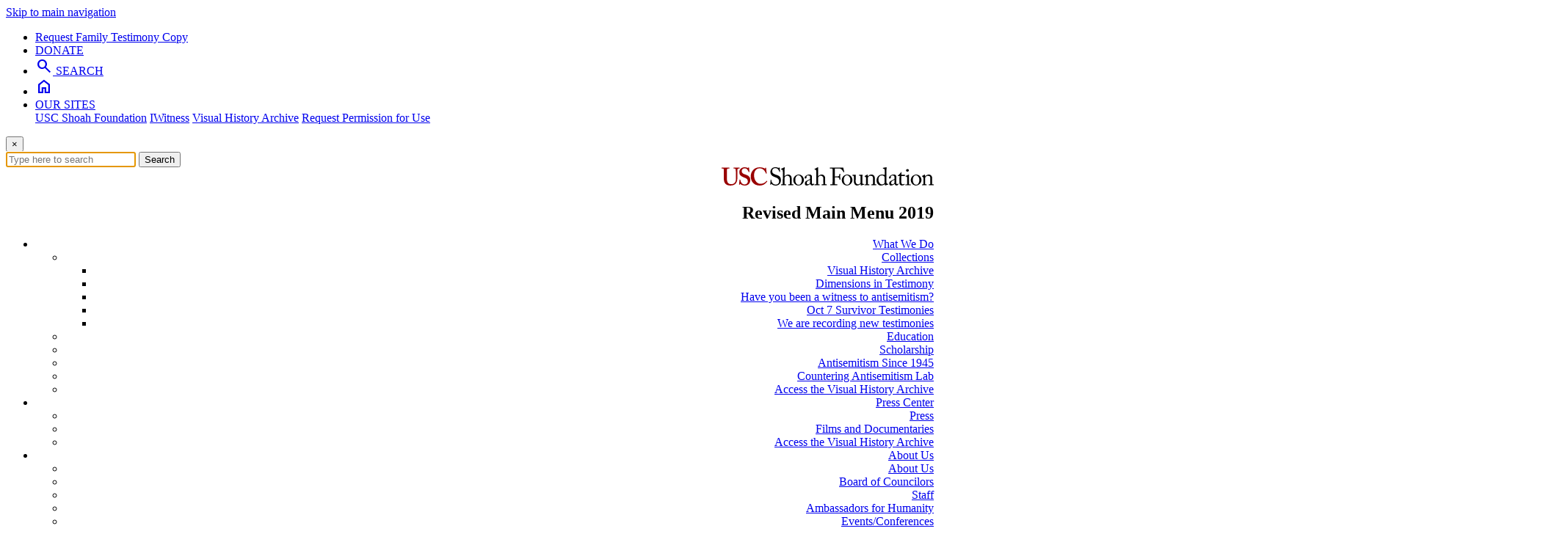

--- FILE ---
content_type: text/html; charset=UTF-8
request_url: https://sfi.usc.edu/news/2022/11
body_size: 7873
content:
<!DOCTYPE html>
  <html lang="en" dir="ltr" prefix="content: http://purl.org/rss/1.0/modules/content/  dc: http://purl.org/dc/terms/  foaf: http://xmlns.com/foaf/0.1/  og: http://ogp.me/ns#  rdfs: http://www.w3.org/2000/01/rdf-schema#  schema: http://schema.org/  sioc: http://rdfs.org/sioc/ns#  sioct: http://rdfs.org/sioc/types#  skos: http://www.w3.org/2004/02/skos/core#  xsd: http://www.w3.org/2001/XMLSchema# ">
  <head>
    <!-- Google Tag Manager -->
    <script>
      (function (w, d, s, l, i) {
    w[l] = w[l] || [];
    w[l].push({'gtm.start': new Date().getTime(), event: 'gtm.js'});
    var f = d.getElementsByTagName(s)[0],
    j = d.createElement(s),
    dl = l != 'dataLayer' ? '&l=' + l : '';
    j.async = true;
    j.src = 'https://www.googletagmanager.com/gtm.js?id=' + i + dl;
    f.parentNode.insertBefore(j, f);
    })(window, document, 'script', 'dataLayer', 'GTM-5VCHHRP');
    </script>
    <!-- End Google Tag Manager -->
    <meta charset="utf-8" />
<noscript><style>form.antibot * :not(.antibot-message) { display: none !important; }</style>
</noscript><script async src="/sites/default/files/google_analytics/gtag.js?t6lz29"></script>
<script>window.dataLayer = window.dataLayer || [];function gtag(){dataLayer.push(arguments)};gtag("js", new Date());gtag("set", "developer_id.dMDhkMT", true);gtag("config", "G-FV4EV55X73", {"groups":"default","link_attribution":true,"allow_ad_personalization_signals":false,"page_location":location.pathname + location.search + location.hash});</script>
<link rel="canonical" href="https://sfi.usc.edu/news/2022/11" />
<meta name="Generator" content="Drupal 10 (https://www.drupal.org)" />
<meta name="MobileOptimized" content="width" />
<meta name="HandheldFriendly" content="true" />
<meta name="viewport" content="width=device-width, initial-scale=1.0" />
<link rel="icon" href="/sites/default/files/favicon_0.ico" type="image/vnd.microsoft.icon" />

    <title>News By Year and Month | USC Shoah Foundation</title>
    <!-- loads the entire Google Material Symbols Font -->
    <link href="https://fonts.googleapis.com/css2?family=Material+Symbols+Outlined:opsz,wght,FILL,GRAD@20..48,100..700,0..1,-50..200" rel="stylesheet"/>
    <link rel="stylesheet" media="all" href="/sites/default/files/css/css_wwhzkfBciwXj3XmNXxmEBAIoyTO3I-yUDx4Ma4jPMsQ.css?delta=0&amp;language=en&amp;theme=sfi&amp;include=[base64]" />
<link rel="stylesheet" media="all" href="/sites/default/files/css/css_YnAoyXUi1U35omtINfsUVboyV0SHmxUuASNSKMVot1k.css?delta=1&amp;language=en&amp;theme=sfi&amp;include=[base64]" />
<link rel="stylesheet" media="print" href="/sites/default/files/css/css_ik8KhUaYdl_SsG_ReEmVs1Q6DaS-Z-q67U7XMHmnlXA.css?delta=2&amp;language=en&amp;theme=sfi&amp;include=[base64]" />
<link rel="stylesheet" media="all" href="/sites/default/files/css/css_HB3hOjD3a143NOfYD0ADiBa6fPouwZ3qH_fbDe02GYs.css?delta=3&amp;language=en&amp;theme=sfi&amp;include=[base64]" />

    
  </head>
          
      <body class="page-news-2022-11 section-news role--anonymous with-subnav no-sidebar">
  <!-- Google Tag Manager (noscript) -->
<noscript><iframe src="https://www.googletagmanager.com/ns.html?id=GTM-5VCHHRP"
height="0" width="0" style="display:none;visibility:hidden"></iframe></noscript>
<!-- End Google Tag Manager (noscript) -->
    <div id="skip">
      <a href="#main-menu" class="visually-hidden focusable skip-link">
        Skip to main navigation
      </a>
    </div>
    
      <div class="dialog-off-canvas-main-canvas" data-off-canvas-main-canvas>
    <div class="layout-container with-navigation">

  <!-- ______________________ HEADER _______________________ -->

      <header id="header">
      <div class="container">
        <div id="header-region">
            <div class="region region-header">
    <div data-drupal-messages-fallback class="hidden"></div>

  </div>

        </div>
      </div>
    </header><!-- /#header -->
  
      <nav id="navigation" class="menu with-primary">
      <div class="container">
        
<div class="region region-primary-menu">
<section class="eyebrow">
	<div class="container blackbar">

		<ul class="nav justify-content-end">
			<li class="">
				<a class="text-link" href="https://sfiaccess.usc.edu/ObtainCopies/" target="_blank" tabindex="">
        Request Family Testimony Copy
				</a>
			</li>
			<li class="">
				<a class="donation-header-bnt" href="/donatenow" target="_blank" tabindex="">DONATE</a>
			</li>
			<li class="">
				<a class="search-header-bnt" href="#search">
					<span class="material-symbols-outlined search-icon">search</span>
					<span class="search-text">SEARCH</span>
				</a>
			</li>
			<li class="home-header-bar">
				<a class="home-header-bnt" href="/">
					<span class="material-symbols-outlined">home</span>
				</a>
			</li>
			<li
				class="our-site-link">
				<!-- <a href="#">OUR SITES</a> -->
				<div class="dropdown show">
					<a class="dropdown-toggle our-sites" href="#" role="button" id="dropdownMenuLink" data-toggle="dropdown" aria-haspopup="true" aria-expanded="false">
						OUR SITES
					</a>
					<div class="dropdown-menu" aria-labelledby="dropdownMenuLink">
						<a class="dropdown-item" href="/" tabindex="">USC Shoah Foundation</a>
						<a class="dropdown-item" href="https://iwitness.usc.edu" target="_blank" tabindex="">IWitness</a>
						<a class="dropdown-item" href="https://vha.usc.edu" target="_blank" tabindex="">Visual History Archive</a>
						<a class="dropdown-item" href="https://sfiaccess.usc.edu" target="_blank" tabindex="">Request Permission for Use</a>
					</div>
				</div>
			</li>
		</ul>
		<div id="search">
			<button type="button" class="close">×</button>
			<form method="get" action="/search-page" id="global-search-form">
				<input type="search" name="search" value="" placeholder="Type here to search" autofocus />
				<button type="submit" class="btn btn-primary search-btn" tabindex="">Search</button>
			</form>
		</div>
	</div>
</section>
<main class="shadow" style="z-index: 20;">
	<section class="container">
		<header>
			<section class="nav-main">
				<nav class="navbar navbar-expand-lg" style="text-align:right;">
					<a class="navbar-brand" href="/">
					<img src="/themes/sfi/images/1-Line_Informal_ShoahFoundation_CardOnTrans_RGB.svg" alt="USC Shoah Foundation" class="img-fluid sfi-logo" style="width: auto; height: 25px;">
					</a>
					<div class="menu-wrapper">
          <nav role="navigation" aria-labelledby="block-sfi-revisedmainmenu2019-menu" id="block-sfi-revisedmainmenu2019" class="block block-menu navigation menu--menu-revised-main-menu-2019">
            
  <h2 class="visually-hidden" id="block-sfi-revisedmainmenu2019-menu">Revised Main Menu 2019</h2>
  

        

              <ul class="menu">
                    <li class="menu-item menu-item--expanded">
        <a href="/what-we-do" title="" data-drupal-link-system-path="node/26326">What We Do</a>
                                <ul class="menu">
                    <li class="menu-item menu-item--expanded">
        <a href="/what-we-do/collections" title="" data-drupal-link-system-path="node/24581">Collections</a>
                                <ul class="menu">
                    <li class="menu-item">
        <a href="/what-we-do/collections" title="" data-drupal-link-system-path="node/24581">Visual History Archive</a>
              </li>
                <li class="menu-item">
        <a href="/dit" title="" data-drupal-link-system-path="node/26911">Dimensions in Testimony</a>
              </li>
                <li class="menu-item">
        <a href="/witness-to-antisemitism" data-drupal-link-system-path="node/37436">Have you been a witness to antisemitism?</a>
              </li>
                <li class="menu-item">
        <a href="/october7testimonies" title="" data-drupal-link-system-path="node/35761">Oct 7 Survivor Testimonies</a>
              </li>
                <li class="menu-item">
        <a href="/new-survivor-testimonies" title="" data-drupal-link-system-path="node/32666">We are recording new testimonies</a>
              </li>
        </ul>
  
              </li>
                <li class="menu-item">
        <a href="/what-we-do/education" title="" data-drupal-link-system-path="node/24771">Education</a>
              </li>
                <li class="menu-item">
        <a href="/scholarship" title="" data-drupal-link-system-path="node/33526">Scholarship</a>
              </li>
                <li class="menu-item">
        <a href="/antisemitism-since-1945" data-drupal-link-system-path="node/24736">Antisemitism Since 1945</a>
              </li>
                <li class="menu-item">
        <a href="/countering-antisemitism-lab" data-drupal-link-system-path="node/37411">Countering Antisemitism Lab</a>
              </li>
                <li class="menu-item">
        <a href="/vha/access" title="" data-drupal-link-system-path="node/27696">Access the Visual History Archive</a>
              </li>
        </ul>
  
              </li>
                <li class="menu-item menu-item--expanded">
        <a href="/press" title="" data-drupal-link-system-path="node/25601">Press Center</a>
                                <ul class="menu">
                    <li class="menu-item">
        <a href="/press" title="" data-drupal-link-system-path="node/25601">Press</a>
              </li>
                <li class="menu-item">
        <a href="/films" title="" data-drupal-link-system-path="node/30531">Films and Documentaries</a>
              </li>
                <li class="menu-item">
        <a href="/vha/access" title="" data-drupal-link-system-path="node/27696">Access the Visual History Archive</a>
              </li>
        </ul>
  
              </li>
                <li class="menu-item menu-item--expanded">
        <a href="/about" data-drupal-link-system-path="node/36066">About Us</a>
                                <ul class="menu">
                    <li class="menu-item">
        <a href="/about" data-drupal-link-system-path="node/36066">About Us</a>
              </li>
                <li class="menu-item">
        <a href="/boc" title="" data-drupal-link-system-path="node/26641">Board of Councilors</a>
              </li>
                <li class="menu-item">
        <a href="/about/staff" title="" data-drupal-link-system-path="node/24731">Staff</a>
              </li>
                <li class="menu-item">
        <a href="/ambassadors" title="" data-drupal-link-system-path="node/24991">Ambassadors for Humanity</a>
              </li>
                <li class="menu-item">
        <a href="/events" title="" data-drupal-link-system-path="node/25026">Events/Conferences</a>
              </li>
                <li class="menu-item">
        <a href="/contact_us" title="" data-drupal-link-system-path="node/25036">Contact Us</a>
              </li>
                <li class="menu-item">
        <a href="/about/careers" title="" data-drupal-link-system-path="node/31921">Career Opportunities</a>
              </li>
        </ul>
  
              </li>
                <li class="menu-item menu-item--expanded">
        <a href="/get-involved" title="" data-drupal-link-system-path="node/25041">Get Involved</a>
                                <ul class="menu">
                    <li class="menu-item">
        <a href="/donate" title="" data-drupal-link-system-path="node/25236">Ways to Give</a>
              </li>
                <li class="menu-item">
        <a href="/events" title="" data-drupal-link-system-path="node/25026">Events/Conferences</a>
              </li>
                <li class="menu-item">
        <a href="/get-involved/funding-opportunities" title="" data-drupal-link-system-path="node/25241">Funding Opportunities</a>
              </li>
                <li class="menu-item">
        <a href="/get-involved/impact-giving" title="" data-drupal-link-system-path="node/25591">Impact of Giving</a>
              </li>
                <li class="menu-item">
        <a href="/get-involved/annual-fund" title="" data-drupal-link-system-path="node/25596">Annual Fund</a>
              </li>
                <li class="menu-item">
        <a href="/get-involved/donor-spotlights" data-drupal-link-system-path="node/28471">Donor Spotlights</a>
              </li>
                <li class="menu-item">
        <a href="/get-involved/our-supporters" title="" data-drupal-link-system-path="node/25586">Our Supporters</a>
              </li>
        </ul>
  
              </li>
        </ul>
  


  </nav>

					</div>
          <div class="usc-logo">
            <a class="navbar-brand" href="//usc.edu" target="_blank">
              <img src="/themes/sfi/images/PrimShield-logo.png" alt="University of Southern California" class="img-fluid" style="width: 200px;"/>
            </a>
          </div>
				</nav>
			</section>
		</header>
	</section>
</main>
</div>

        
      </div>
    </nav><!-- /#navigation -->
  
  <!-- ______________________ MAIN _______________________ -->

  <div id="main">
    <div class="container">
      <div id="content-wrapper">
        <section id="content">

          <div id="content-header">

            

            
            

            
            
            

            
            
          </div><!-- /#content-header -->

          <div id="content-area">
              <div class="region region-content">
    <div id="block-sfi-system-main" class="block-system block-sfi-system-main">
  
    
      <div class="views-element-container"><div class="view view-news-by-year view-id-news_by_year view-display-id-page_2 js-view-dom-id-0c03c95f5a9d94dba8660ad372e8b838dc5c7a3388934513537092f69200bf0e">
  
    
      <div class="view-header">
      <h3>News By Year and Month</h3>
    </div>
      
      <div class="view-content">
      <div class="row new-overview-grid justify-content-md-center">
	<div class="col-10">
		<div class="container">
        																							<div class="row news-search-results-list-wrapper">
				<div class="col-md-4">
					<div class="embed-responsive embed-responsive-4by3">
						<img class="card-img-top embed-responsive-item" src="/sites/default/files/field/image/2022/11/TestimonyUSCSF.jpg">
					</div>
				</div>
				<div class="col-md-8">
				<h3><a href="/news/2022/11/34311-center-announces-calls-applications-research-fellowships">Center Announces Calls for Applications for Research Fellowships</a></h3>

					<div class="body">
						The USC Dornsife Center for Advanced Genocide Research invites applications for its research fellowships for senior scholars, advanced-standing PhD candidates, and USC undergraduate and graduate…
					</div>
					<div class="pubdate">Friday, November 11, 2022</div>
				</div>
			</div>
																								<div class="row news-search-results-list-wrapper">
				<div class="col-md-4">
					<div class="embed-responsive embed-responsive-4by3">
						<img class="card-img-top embed-responsive-item" src="/sites/default/files/socialmedia/countering-antisemitism-education.jpg">
					</div>
				</div>
				<div class="col-md-8">
				<h3><a href="/news/2022/11/34306-countering-antisemitism-through-education">Countering Antisemitism through Education</a></h3>

					<div class="body">
						USC Shoah Foundation offers a robust collection of resources, events and activities to counter antisemitism for educators and students—on the USC campus and beyond—for the 2022-2023 academic year.
…
					</div>
					<div class="pubdate">Thursday, November 10, 2022</div>
				</div>
			</div>
																								<div class="row news-search-results-list-wrapper">
				<div class="col-md-4">
					<div class="embed-responsive embed-responsive-4by3">
						<img class="card-img-top embed-responsive-item" src="/sites/default/files/socialmedia/kori-headshot_web.jpg">
					</div>
				</div>
				<div class="col-md-8">
				<h3><a href="/news/2022/11/34301-california-governor-appoints-usc-shoah-foundations-dr-kori-street-holocaust">California Governor Appoints USC Shoah Foundation’s Dr. Kori Street to Holocaust Education Council </a></h3>

					<div class="body">
						Dr. Kori Street, Deputy Executive Director of USC Shoah Foundation, was recently appointed to California Governor Gavin Newsom’s Council on Holocaust and Genocide Education. 

Governor Newsom…
					</div>
					<div class="pubdate">Thursday, November 10, 2022</div>
				</div>
			</div>
																								<div class="row news-search-results-list-wrapper">
				<div class="col-md-4">
					<div class="embed-responsive embed-responsive-4by3">
						<img class="card-img-top embed-responsive-item" src="/sites/default/files/socialmedia/vha_photo_1_1920x1080.jpg">
					</div>
				</div>
				<div class="col-md-8">
				<h3><a href="/news/2022/11/34296-past-present-and-future-redesigned-visual-history-archive-expand-global-access">Past, Present and Future: Redesigned Visual History Archive to Expand Global Access to Holocaust and Genocide Testimonies</a></h3>

					<div class="body">
						USC President Carol L. Folt and scholars from USC and beyond gathered at the global headquarters of USC Shoah Foundation on November 11 for the public launch of the redesigned Visual History Archive,…
					</div>
					<div class="pubdate">Wednesday, November 9, 2022</div>
				</div>
			</div>
																								<div class="row news-search-results-list-wrapper">
				<div class="col-md-4">
					<div class="embed-responsive embed-responsive-4by3">
						<img class="card-img-top embed-responsive-item" src="/sites/default/files/field/image/2022/11/TestimonyUSCSF.jpg">
					</div>
				</div>
				<div class="col-md-8">
				<h3><a href="/news/2022/11/34286-call-applications-2023-2024-center-research-fellowship">Call for Applications: 2023-2024 Center Research Fellowship</a></h3>

					<div class="body">
						 

Call for Applications from Senior Scholars
	 

2023-2024 Center Research Fellowship

Deadline: January 31, 2023

 

The USC Dornsife Center for Advanced…
					</div>
					<div class="pubdate">Tuesday, November 8, 2022</div>
				</div>
			</div>
																								<div class="row news-search-results-list-wrapper">
				<div class="col-md-4">
					<div class="embed-responsive embed-responsive-4by3">
						<img class="card-img-top embed-responsive-item" src="/sites/default/files/field/image/2022/11/TestimonyUSCSF.jpg">
					</div>
				</div>
				<div class="col-md-8">
				<h3><a href="/news/2022/11/34276-call-applications-2023-2024-phd-candidate-fellowships">Call for Applications: 2023-2024 PhD Candidate Fellowships</a></h3>

					<div class="body">
						 

Call for Applications from PhD Candidates
	 

Greenberg Research Fellowship

USC Shoah Foundation Katz Research Fellowship in Genocide Studies

Breslauer, Rutman, and Anderson…
					</div>
					<div class="pubdate">Tuesday, November 8, 2022</div>
				</div>
			</div>
																								<div class="row news-search-results-list-wrapper">
				<div class="col-md-4">
					<div class="embed-responsive embed-responsive-4by3">
						<img class="card-img-top embed-responsive-item" src="/sites/default/files/socialmedia/2022_cagr_conference_poster_cropped.jpg">
					</div>
				</div>
				<div class="col-md-8">
				<h3><a href="/news/2022/11/34271-center-shares-videos-mass-violence-and-its-lasting-impact-indigenous-peoples">Center Shares Videos from &quot;Mass Violence and Its Lasting Impact on Indigenous Peoples&quot; Conference</a></h3>

					<div class="body">
						Beginning November 1, 2022, in observance of Native American Heritage Month in the United States, the USC Dornsife Center for Advanced Genocide Research shared at least one video per day from its…
					</div>
					<div class="pubdate">Friday, November 4, 2022</div>
				</div>
			</div>
																								<div class="row news-search-results-list-wrapper">
				<div class="col-md-4">
					<div class="embed-responsive embed-responsive-4by3">
						<img class="card-img-top embed-responsive-item" src="/sites/default/files/socialmedia/martin_steph-6_web2.jpg">
					</div>
				</div>
				<div class="col-md-8">
				<h3><a href="/news/2022/11/34201-righteous-diplomats-testimony-added-visual-history-archive-featured-new-video">“Righteous Diplomats” Testimony Added to Visual History Archive, Featured in  New Video and Educational Material</a></h3>

					<div class="body">
						Fifteen hours of interviews describing the actions of a group of World War II-era diplomats who defied official policies to save tens of thousands of lives during the Holocaust have been added…
					</div>
					<div class="pubdate">Wednesday, November 2, 2022</div>
				</div>
			</div>
			</div>
	</div>
</div>
    </div>
  
      
          </div>
</div>

  </div>

  </div>

          </div>

        </section><!-- /#content -->

        
        
      </div><!-- /#content-wrapper -->
    </div><!-- /.container -->
  </div><!-- /#main -->

  <!-- ______________________ FOOTER _______________________ -->

      <footer id="footer-top">
      <div class="container">
        <div id="footer-region-top">
            <div class="region region-footer-top">
    <div id="block-sfi-2024whatwedo" class="block-block-content block-sfi-2024whatwedo">
  
      <h2>What We Do</h2>
    
      
            <h4><a href="/what-we-do/collections">Collections</a></h4><ul><li><a href="/what-we-do/collections">Visual History Archive</a></li><li><a href="/dit">Dimensions in Testimony</a></li><li><a href="/antisemitism">Contemporary Antisemitism</a></li><li><a href="/october7testimonies">Oct 7th Survivors</a></li></ul><h4><a href="/what-we-do/education">Education</a></h4><ul><li><a href="http://iwitness.usc.edu" target="_blank">IWitness</a></li></ul><h4><a href="/scholarship">Scholarship</a></h4><ul><li><a href="/events/antisemitism-lecture-series">Antisemitism Lecture Series</a></li></ul>
      
  </div>
<div id="block-sfi-2024newsevents" class="block-block-content block-sfi-2024newsevents">
  
      <h2>News &amp; Events</h2>
    
      
            <ul>
	<li><a href="/news">Current News</a></li>
	<li><a href="/events">Upcoming Events</a></li>
	<li><a href="/news/education">Education News</a></li>
</ul>

      
  </div>
<div id="block-sfi-2024aboutus" class="block-block-content block-sfi-2024aboutus">
  
      <h2>About Us</h2>
    
      
            <ul><li><a href="/ourjourney">About Us</a></li><li><a href="/boc">Board of Councilors</a></li><li><a href="/about/staff">Staff</a></li><li><a href="/ambassadors">Ambassadors for Humanity</a></li><li><a href="/contact_us">Contact Us</a></li><li><a href="/about/careers">Careers</a></li></ul>
      
  </div>
<div id="block-sfi-2024getinvolved" class="block-block-content block-sfi-2024getinvolved">
  
      <h2>Get Involved</h2>
    
      
            <ul><li><a href="/donate">Ways to Give</a></li><li><a href="/events">Events/Conferences</a></li><li><a href="/get-involved/funding-opportunities">Funding Opportunities</a></li><li><a href="/get-involved/impact-giving">Impact of Giving</a></li><li><a href="/get-involved/annual-fund">Annual Fund</a></li><li><a href="/get-involved/donor-spotlights">Donor Profiles</a></li><li><a href="/get-involved/our-supporters">Our Supporters</a></li></ul>
      
  </div>
<div id="block-sfi-enewslettersignupfooter" class="block-block-content block-sfi-enewslettersignupfooter">
  
    
      
            <h3>Email Newsletter</h3>

<div class="cta-button"><a href="https://app.e2ma.net/app2/audience/signup/1935083/2297/" target="_blank">Sign Me Up</a> <span class="material-symbols-outlined cta-arrow">arrow_forward</span></div>

      
  </div>

  </div>

        </div>
      </div>
    </footer>
  
  
      <footer id="footer-bottom">
      <div class="container">
        <div id="footer-region-bottom">
            <div class="region region-footer-bottom">
    <div id="block-sfi-termsandconditionslinks" class="block-block-content block-sfi-termsandconditionslinks">
  
    
      
            <p><span><a href="https://accessibility.usc.edu/accessibility-at-usc/digital-accessibility/" target="_blank">Digital Accessibility</a></span> | <span><a href="/accessibility-guidelines">Accessibility Guidelines</a></span></p>

      
  </div>
<div id="block-sfi-socialmediafootericonslinks" class="block-block-content block-sfi-socialmediafootericonslinks">
  
    
      
            <!--Facebook--><p><a href="http://www.facebook.com/pages/USC-Shoah-Foundation-Institute/65649190849" target="_blank" role="button"><img src="/themes/sfi/images/facebook-icon.png"> </a><!--YouTube--><a href="https://www.youtube.com/uscshoahfoundation" target="_blank" role="button"><img style="width:26px;" src="/themes/sfi/images/youtube-icon.png"> </a><!--instagram--><a href="https://instagram.com/uscshoahfoundation/" target="_blank" role="button"><img src="/themes/sfi/images/instagram-icon.png"> </a><!--Linkedin--><a href="https://www.linkedin.com/company/usc-shoah-foundation-institute/about/" role="button"><img src="/themes/sfi/images/linkedin-icon.png"></a></p>
      
  </div>

    <div class="copyright-block">© 2025 all rights reserved</div>
  </div>

        </div>
      </div>
    </footer>
  <!-- /#footer -->

</div><!-- /.layout-container -->

  </div>

    
    <script type="application/json" data-drupal-selector="drupal-settings-json">{"path":{"baseUrl":"\/","pathPrefix":"","currentPath":"news\/2022\/11","currentPathIsAdmin":false,"isFront":false,"currentLanguage":"en"},"pluralDelimiter":"\u0003","suppressDeprecationErrors":true,"ajaxPageState":{"libraries":"[base64]","theme":"sfi","theme_token":null},"ajaxTrustedUrl":[],"google_analytics":{"account":"G-FV4EV55X73","trackOutbound":true,"trackMailto":true,"trackTel":true,"trackDownload":true,"trackDownloadExtensions":"7z|aac|arc|arj|asf|asx|avi|bin|csv|doc(x|m)?|dot(x|m)?|exe|flv|gif|gz|gzip|hqx|jar|jpe?g|js|mp(2|3|4|e?g)|mov(ie)?|msi|msp|pdf|phps|png|ppt(x|m)?|pot(x|m)?|pps(x|m)?|ppam|sld(x|m)?|thmx|qtm?|ra(m|r)?|sea|sit|tar|tgz|torrent|txt|wav|wma|wmv|wpd|xls(x|m|b)?|xlt(x|m)|xlam|xml|z|zip","trackUrlFragments":true},"responsive_menus":[{"selectors":"#block-sfi-revisedmainmenu2019","container":"main.shadow","trigger_txt":"\u003Cbutton class=\u0022nav-mobile\u0022 \/\u003E","close_txt":"X","close_size":"18px","position":"right","media_size":"480","show_children":"1","expand_children":"1","expand_txt":"+","contract_txt":"-","remove_attrs":"1","responsive_menus_style":"mean_menu"}],"webform":{"dialog":{"options":{"narrow":{"title":"Narrow","width":600},"normal":{"title":"Normal","width":800},"wide":{"title":"Wide","width":1000}}}},"user":{"uid":0,"permissionsHash":"f09ba883dd53f6c5063e5e9c280ffa7e970a343fbdd32b67d83383f641874504"}}</script>
<script src="/core/assets/vendor/jquery/jquery.min.js?v=3.7.1"></script>
<script src="/core/assets/vendor/once/once.min.js?v=1.0.1"></script>
<script src="/core/misc/drupalSettingsLoader.js?v=10.5.6"></script>
<script src="/core/misc/drupal.js?v=10.5.6"></script>
<script src="/core/misc/drupal.init.js?v=10.5.6"></script>
<script src="/core/assets/vendor/jquery.ui/ui/version-min.js?v=10.5.6"></script>
<script src="/core/assets/vendor/jquery.ui/ui/data-min.js?v=10.5.6"></script>
<script src="/core/assets/vendor/jquery.ui/ui/disable-selection-min.js?v=10.5.6"></script>
<script src="/core/assets/vendor/jquery.ui/ui/jquery-patch-min.js?v=10.5.6"></script>
<script src="/core/assets/vendor/jquery.ui/ui/scroll-parent-min.js?v=10.5.6"></script>
<script src="/core/assets/vendor/jquery.ui/ui/unique-id-min.js?v=10.5.6"></script>
<script src="/core/assets/vendor/jquery.ui/ui/focusable-min.js?v=10.5.6"></script>
<script src="/core/assets/vendor/jquery.ui/ui/keycode-min.js?v=10.5.6"></script>
<script src="/core/assets/vendor/jquery.ui/ui/plugin-min.js?v=10.5.6"></script>
<script src="/core/assets/vendor/jquery.ui/ui/widget-min.js?v=10.5.6"></script>
<script src="/core/assets/vendor/jquery.ui/ui/labels-min.js?v=10.5.6"></script>
<script src="/core/assets/vendor/jquery.ui/ui/widgets/controlgroup-min.js?v=10.5.6"></script>
<script src="/core/assets/vendor/jquery.ui/ui/form-reset-mixin-min.js?v=10.5.6"></script>
<script src="/core/assets/vendor/jquery.ui/ui/widgets/mouse-min.js?v=10.5.6"></script>
<script src="/core/assets/vendor/jquery.ui/ui/widgets/checkboxradio-min.js?v=10.5.6"></script>
<script src="/core/assets/vendor/jquery.ui/ui/widgets/draggable-min.js?v=10.5.6"></script>
<script src="/core/assets/vendor/jquery.ui/ui/widgets/resizable-min.js?v=10.5.6"></script>
<script src="/core/assets/vendor/jquery.ui/ui/widgets/button-min.js?v=10.5.6"></script>
<script src="/core/assets/vendor/jquery.ui/ui/widgets/dialog-min.js?v=10.5.6"></script>
<script src="/core/assets/vendor/tabbable/index.umd.min.js?v=6.2.0"></script>
<script src="/core/assets/vendor/tua-body-scroll-lock/tua-bsl.umd.min.js?v=10.5.6"></script>
<script src="/modules/contrib/google_analytics/js/google_analytics.js?v=10.5.6"></script>
<script src="/modules/contrib/responsive_menus/styles/meanMenu/jquery.meanmenu.js?v=10.5.6"></script>
<script src="/modules/contrib/responsive_menus/styles/meanMenu/responsive_menus_mean_menu.js?v=10.5.6"></script>
<script src="/themes/sfi/js/sfi.js?t6lz29"></script>
<script src="/themes/sfi/js/bootstrap.min.js?t6lz29"></script>
<script src="/themes/sfi/js/bootstrap.bundle.min.js?t6lz29"></script>
<script src="/themes/sfi/js/modernizr.js?t6lz29"></script>
<script src="/themes/sfi/js/modal.js?t6lz29"></script>
<script src="/themes/sfi/js/dropdown.js?t6lz29"></script>
<script src="/themes/sfi/js/carousel.js?t6lz29"></script>
<script src="/themes/sfi/js/scripts.js?t6lz29"></script>
<script src="/themes/sfi/js/collapse.js?t6lz29"></script>
<script src="/themes/sfi/js/popover.js?t6lz29"></script>
<script src="/themes/sfi/js/tab.js?t6lz29"></script>
<script src="/themes/sfi/js/lightbox.js?t6lz29"></script>
<script src="/core/misc/progress.js?v=10.5.6"></script>
<script src="/core/assets/vendor/loadjs/loadjs.min.js?v=4.3.0"></script>
<script src="/core/misc/debounce.js?v=10.5.6"></script>
<script src="/core/misc/announce.js?v=10.5.6"></script>
<script src="/core/misc/message.js?v=10.5.6"></script>
<script src="/core/misc/ajax.js?v=10.5.6"></script>
<script src="/core/misc/displace.js?v=10.5.6"></script>
<script src="/core/misc/jquery.tabbable.shim.js?v=10.5.6"></script>
<script src="/core/misc/position.js?v=10.5.6"></script>
<script src="/core/misc/dialog/dialog-deprecation.js?v=10.5.6"></script>
<script src="/core/misc/dialog/dialog.js?v=10.5.6"></script>
<script src="/core/misc/dialog/dialog.position.js?v=10.5.6"></script>
<script src="/core/misc/dialog/dialog.jquery-ui.js?v=10.5.6"></script>
<script src="/core/modules/ckeditor5/js/ckeditor5.dialog.fix.js?v=10.5.6"></script>
<script src="/core/misc/dialog/dialog.ajax.js?v=10.5.6"></script>
<script src="/modules/contrib/webform/js/webform.drupal.dialog.js?v=10.5.6"></script>
<script src="/modules/contrib/webform/js/webform.dialog.js?v=10.5.6"></script>

      </body>
</html>


--- FILE ---
content_type: image/svg+xml
request_url: https://sfi.usc.edu/themes/sfi/images/1-Line_Informal_ShoahFoundation_CardOnTrans_RGB.svg
body_size: 4432
content:
<?xml version="1.0" encoding="utf-8"?>
<!-- Generator: Adobe Illustrator 25.3.1, SVG Export Plug-In . SVG Version: 6.00 Build 0)  -->
<svg version="1.1" id="Layer_2" xmlns="http://www.w3.org/2000/svg" xmlns:xlink="http://www.w3.org/1999/xlink" x="0px" y="0px"
	 viewBox="0 0 516.63 44.68" style="enable-background:new 0 0 516.63 44.68;" xml:space="preserve">
<style type="text/css">
	.st0{fill:#990000;}
</style>
<path d="M122.45,41.53c-0.73-0.54-1.09-0.73-1.39-0.73c-0.36,0-0.61,0.42-0.97,1.03c-0.36,0.67-0.66,0.73-1.09,0.73
	c-0.36,0-0.67-0.3-0.54-0.97c0.24-1.51,0.85-9.2,1.03-10.96c0.06-0.36,0.18-0.36,0.42-0.36l0.91,0.06c0.24,0,0.36,0.12,0.36,0.48
	c0.06,1.94,0.18,3.93,2.18,7.02c1.82,2.84,5.15,4.48,8.48,4.48c3.63,0,8.23-2.24,8.23-7.69c0-6.24-4.48-8.54-9.32-10.23
	c-1.88-0.67-6.24-2.18-8.84-4.9c-2-2-3.03-4.84-3.03-8.84c0-3.03,1.88-5.99,3.75-7.75c2.18-2.06,5.21-2.91,8.48-2.91
	c3.45,0,6.11,1.03,7.14,1.51c0.54,0.3,0.85,0.24,1.15-0.06l0.79-0.73c0.3-0.24,0.48-0.36,0.79-0.36c0.3,0,0.49,0.49,0.49,1.03
	c0,2.12,0.79,8.29,0.85,9.63c0,0.3-0.06,0.42-0.3,0.48l-0.73,0.18c-0.18,0.06-0.3,0-0.36-0.18c-0.48-1.76-1.27-4.12-3.75-6.72
	c-1.63-1.76-3.75-2.6-6.6-2.6c-5.39,0-7.33,4-7.33,7.08c0,1.69,0.36,3.69,1.88,5.27c1.76,1.76,5.15,3.09,6.9,3.63
	c4.18,1.33,7.57,2.36,9.75,5.02c1.58,1.88,2.66,4.24,2.66,8.23c0,7.14-4.36,13.26-12.35,13.26
	C127.84,44.68,124.88,43.41,122.45,41.53z"/>
<path d="M149.09,10.78c0-3.69-0.73-4.36-2.91-5.09l-1.03-0.36c-0.36-0.12-0.42-0.18-0.42-0.36V4.42c0-0.24,0.18-0.3,0.73-0.6
	l6.3-3.33c0.49-0.24,0.91-0.48,1.39-0.48c0.36,0,0.6,0.48,0.48,1.51c-0.12,1.03-0.18,13.32-0.18,16.35v3.87h0.3
	c2.12-2.54,5.63-3.94,8.29-3.94c2.54,0,4.3,0.79,5.99,2.42c2.72,2.54,2.6,5.63,2.6,8.9v3.45c0,3.39,0.12,7.14,0.12,8.29
	c0,0.73,0.97,0.91,2.24,0.91h1.03c0.48,0,0.66,0.12,0.66,0.54v0.91c0,0.48-0.12,0.73-0.48,0.73c-0.42,0-2.36-0.18-5.81-0.18
	c-2.97,0-5.15,0.18-5.69,0.18c-0.42,0-0.55-0.18-0.55-0.67v-1.03c0-0.3,0.06-0.48,0.42-0.48h1.39c1.03,0,2.24-0.12,2.3-1.15
	c0.06-0.85,0-4.06,0-5.99v-4.91c0-3.39-0.24-5.81-2-7.45c-1.21-1.15-2.48-1.69-4-1.69c-1.75,0-3.93,0.61-5.63,2.54
	c-0.54,0.67-1.21,1.88-1.21,2.97v13.2c0,1.94,0.18,2.48,1.33,2.48h1.82c0.42,0,0.67,0.12,0.67,0.48v1.03c0,0.42-0.12,0.67-0.48,0.67
	c-0.48,0-2.97-0.18-5.75-0.18c-3.03,0-5.33,0.18-5.87,0.18c-0.24,0-0.42-0.18-0.42-0.61v-1.09c0-0.42,0.24-0.48,0.91-0.48h1.27
	c0.97,0,1.88-0.24,2-0.97c0.18-1.15,0.18-7.81,0.18-11.75V10.78z"/>
<path d="M177.9,40.32c-2.79-3.33-3.33-5.57-3.33-9.87c0-3.09,1.63-6.96,5.21-9.75c3.15-2.42,6.11-2.91,8.11-2.91
	c3.33,0,6.66,1.69,8.47,3.51c2.72,2.78,4.12,5.93,4.12,9.87c0,6.6-5.93,13.32-13.38,13.32C184.2,44.5,180.44,43.35,177.9,40.32z
	 M195.4,30.57c0-6.72-4.9-10.96-7.99-10.96c-1.63,0-3.21,0.36-4.66,1.94c-2.36,2.42-3.21,4.9-3.21,9.5c0,3.39,0.36,5.69,2.3,8.48
	c1.39,2,3.15,3.15,5.99,3.15C192.43,42.68,195.4,37.05,195.4,30.57z"/>
<path d="M219.97,36.56c0,3.45,0.73,4.54,1.82,4.54c0.97,0,1.82-0.48,2.12-0.91c0.24-0.3,0.36-0.42,0.61-0.24l0.6,0.48
	c0.18,0.18,0.3,0.48-0.06,1.09c-0.48,0.91-1.63,2.97-4.72,2.97c-2.18,0-3.75-1.58-4.3-4.06h-0.12c-1.27,1.51-3.27,2.79-5.99,3.69
	c-1.15,0.36-2.24,0.36-3.57,0.36c-1.46,0-3.63-1.21-3.63-5.02c0-2.78,1.27-5.21,6.05-7.33c2.72-1.21,5.87-2.66,6.84-3.51v-3.87
	c-0.12-1.03-0.18-2.6-0.85-3.39c-0.67-0.79-1.88-1.33-3.63-1.33c-1.21,0-3.09,0.48-3.93,1.27c-0.85,0.79-0.3,1.7-0.3,2.78
	c0,2.12-0.73,3.45-3.21,3.45c-0.97,0-1.45-0.54-1.45-1.94c0-1.94,1.7-4.24,4.18-5.69c2.54-1.51,4.66-2.12,7.39-2.12
	c2.85,0,4,0.85,4.84,1.63c1.27,1.27,1.33,2.66,1.33,4.3v9.26V36.56z M215.55,30.45c-2.18,1.63-8.11,2.85-8.11,7.87
	c0,2.24,1.33,3.33,3.15,3.33c1.76,0,4.96-2.12,4.96-3.75V30.45z"/>
<path d="M230.68,10.78c0-3.69-0.73-4.36-2.91-5.09l-1.03-0.36c-0.36-0.12-0.42-0.18-0.42-0.36V4.42c0-0.24,0.18-0.3,0.73-0.6
	l6.29-3.33c0.48-0.24,0.91-0.48,1.39-0.48c0.36,0,0.6,0.48,0.48,1.51c-0.12,1.03-0.18,13.32-0.18,16.35v3.87h0.3
	c2.12-2.54,5.63-3.94,8.29-3.94c2.54,0,4.3,0.79,5.99,2.42c2.72,2.54,2.6,5.63,2.6,8.9v3.45c0,3.39,0.12,7.14,0.12,8.29
	c0,0.73,0.97,0.91,2.24,0.91h1.03c0.48,0,0.67,0.12,0.67,0.54v0.91c0,0.48-0.12,0.73-0.48,0.73c-0.42,0-2.36-0.18-5.81-0.18
	c-2.97,0-5.15,0.18-5.69,0.18c-0.43,0-0.55-0.18-0.55-0.67v-1.03c0-0.3,0.06-0.48,0.42-0.48h1.39c1.03,0,2.24-0.12,2.3-1.15
	c0.06-0.85,0-4.06,0-5.99v-4.91c0-3.39-0.24-5.81-2-7.45c-1.21-1.15-2.48-1.69-4-1.69c-1.75,0-3.94,0.61-5.63,2.54
	c-0.55,0.67-1.21,1.88-1.21,2.97v13.2c0,1.94,0.18,2.48,1.33,2.48h1.82c0.42,0,0.67,0.12,0.67,0.48v1.03c0,0.42-0.12,0.67-0.49,0.67
	c-0.48,0-2.97-0.18-5.75-0.18c-3.03,0-5.33,0.18-5.87,0.18c-0.24,0-0.42-0.18-0.42-0.61v-1.09c0-0.42,0.24-0.48,0.91-0.48h1.27
	c0.97,0,1.88-0.24,2-0.97c0.18-1.15,0.18-7.81,0.18-11.75V10.78z"/>
<path d="M270.34,16.77c0-2.66-0.12-11.2-0.12-11.93c0-1.15-0.85-1.76-2.48-1.76h-3.51c-0.24,0-0.42-0.12-0.42-0.36V1.09
	c0-0.24,0.18-0.36,0.42-0.36c0.36,0,1.09,0.06,2.48,0.06c1.39,0.06,3.45,0.12,6.36,0.12c1.03,0,22.28,0.06,23.25-0.24
	c0.18,1.03,2,9.2,2.42,10.78c0.06,0.24,0,0.36-0.12,0.42l-1.09,0.42c-0.18,0.06-0.3-0.06-0.48-0.42c-0.54-0.97-2.12-3.21-3.88-5.57
	c-1.03-1.39-2.48-2.42-4.24-2.84c-1.51-0.36-11.14-0.55-12.96-0.55c0,0.79-0.06,12.96-0.06,16.65v3.03c0.85,0,7.21-0.18,7.93-0.3
	c1.33-0.24,2.12-0.79,2.66-2.66c0.18-0.61,0.42-1.88,0.6-2.97c0.06-0.24,0.18-0.42,0.42-0.42l1.21,0.06c0.24,0,0.36,0.18,0.36,0.42
	c-0.12,1.03-0.12,6.05-0.12,6.9c0,2.18,0.18,5.08,0.3,6.3c0,0.3-0.12,0.42-0.42,0.48l-1.15,0.24c-0.3,0.06-0.36-0.12-0.42-0.42
	c-0.06-0.48-0.48-2.3-0.67-2.97c-0.42-1.45-1.15-2.18-2.48-2.36c-2.84-0.36-7.26-0.36-8.23-0.36v2.24c0,1.82,0.06,11.99,0.06,12.89
	c0,1.63,0.3,1.94,2.36,1.94h2.97c0.36,0,0.55,0.12,0.55,0.36v1.51c0,0.36-0.12,0.48-0.49,0.48c-0.61,0-3.03-0.18-8.23-0.18
	c-4.72,0-7.02,0.18-7.93,0.18c-0.24,0-0.36-0.12-0.36-0.42v-1.63c0-0.24,0.18-0.3,0.43-0.3h2.72c1.57,0,2.06-0.24,2.12-1.33
	c0.12-1.21,0.24-8.84,0.24-19.25V16.77z"/>
<path d="M296.07,40.32c-2.78-3.33-3.33-5.57-3.33-9.87c0-3.09,1.63-6.96,5.21-9.75c3.15-2.42,6.11-2.91,8.11-2.91
	c3.33,0,6.66,1.69,8.48,3.51c2.72,2.78,4.12,5.93,4.12,9.87c0,6.6-5.93,13.32-13.38,13.32C302.36,44.5,298.61,43.35,296.07,40.32z
	 M313.56,30.57c0-6.72-4.9-10.96-7.99-10.96c-1.63,0-3.21,0.36-4.66,1.94c-2.36,2.42-3.21,4.9-3.21,9.5c0,3.39,0.36,5.69,2.3,8.48
	c1.39,2,3.15,3.15,5.99,3.15C310.6,42.68,313.56,37.05,313.56,30.57z"/>
<path d="M342.87,31.48c0,2.91,0,5.87,0.12,7.14c0.18,1.88,0.85,2.12,1.57,2.12c0.36,0,1.27,0,2-0.18c0.48-0.12,0.67,0,0.73,0.24
	l0.18,0.79c0.06,0.36-0.06,0.48-0.3,0.54l-6.36,2.12c-0.36,0.12-0.73,0.24-1.21,0.24c-0.24,0-0.48-0.12-0.54-0.73l-0.48-3.51h-0.12
	c-1.7,2.36-5.21,4.24-8.23,4.24c-1.69,0-3.69-0.18-5.69-2.78c-2.48-3.21-2.36-5.21-2.36-11.87v-7.02c-0.06-1.7-0.91-2.12-2.3-2.3
	c-1.03-0.06-1.33-0.12-1.33-0.42v-1.09c0-0.36,0.12-0.48,0.67-0.48h5.39c0.36,0,0.6-0.06,0.85-0.12c0.24,0,0.49-0.06,0.67-0.06
	c0.42,0,0.73,0.3,0.67,0.73c-0.06,0.55-0.24,3.39-0.24,6.96v4.3c0,2.42-0.6,6.3,1.33,9.08c1.51,2.18,3.21,2.3,4.84,2.3
	c1.63,0,4.06-1.57,5.21-3.03c0.24-0.3,0.61-1.09,0.61-1.63V22.64c-0.12-1.7-1.09-2-2.6-2.12c-1.03,0-1.33-0.12-1.33-0.42v-1.03
	c0-0.48,0.12-0.54,0.73-0.54h5.63c0.43,0,0.73-0.06,1.03-0.12c0.3,0,0.54-0.06,0.73-0.06c0.36,0,0.6,0.3,0.54,0.61
	c-0.06,0.54-0.36,2.12-0.36,8.05V31.48z"/>
<path d="M373.02,40.5c0,0.97,0.54,1.27,1.33,1.27h1.94c0.54,0,0.67,0.18,0.67,0.54v0.97c0,0.42-0.12,0.67-0.48,0.67
	c-0.42,0-2.3-0.18-5.75-0.18c-3.09,0-5.02,0.18-5.45,0.18c-0.36,0-0.48-0.18-0.48-0.67v-0.97c0-0.43,0.18-0.54,0.79-0.54h1.76
	c0.67,0,1.15-0.3,1.21-1.39c0.06-1.58,0.12-3.51,0.12-5.09V27.3c0-2.42,0-4.18-1.76-5.45c-1.45-1.09-2.91-1.09-4.42-1.09
	c-0.97,0-3.09,0.42-4.9,2.36c-1.21,1.33-1.39,2.97-1.39,4.12v12.53c0,1.63,0.18,2,1.45,2h1.52c0.48,0,0.61,0.18,0.61,0.61v1.03
	c0,0.36-0.12,0.54-0.42,0.54c-0.43,0-2.06-0.18-5.27-0.18c-3.09,0-5.03,0.18-5.39,0.18c-0.3,0-0.42-0.18-0.42-0.54v-1.09
	c0-0.36,0.12-0.54,0.6-0.54h1.76c0.79,0,1.21-0.18,1.21-1.21V26.39c0-1.82-0.97-2.85-2.48-3.57l-0.49-0.24
	c-0.42-0.18-0.48-0.36-0.48-0.55v-0.3c0-0.3,0.24-0.48,0.54-0.61l5.21-2.91c0.48-0.24,0.85-0.42,1.09-0.42
	c0.3,0,0.42,0.24,0.48,0.73l0.42,3.69h0.12c1.76-2.18,5.27-4.42,8.29-4.42c1.82,0,3.69,0.36,5.15,1.33
	c1.82,1.21,3.33,4.24,3.33,5.75V40.5z"/>
<path d="M397.17,6.9c0-2.3-0.42-3.03-3.81-3.57c-0.36-0.06-0.42-0.18-0.42-0.42V1.88c0-0.24,0.12-0.36,0.48-0.42
	c2.36-0.48,5.51-1.03,6.66-1.27c0.55-0.06,0.97-0.18,1.39-0.18c0.3,0,0.36,0.42,0.3,1.09c-0.18,3.03-0.24,11.8-0.24,19.49v13.38
	c0,2.24,0.12,4.9,0.6,5.51c0.55,0.61,1.82,0.97,2.67,1.03c0.85,0.06,1.09,0.12,1.21,0.42l0.12,0.48c0.06,0.36-0.06,0.54-0.42,0.66
	l-6.84,2.3c-0.36,0.12-0.67-0.06-0.79-0.48l-0.79-2.66c-1.94,1.94-5.81,3.27-8.9,3.27c-2,0-4.3,0.12-7.14-2.78
	c-3.09-3.03-3.81-5.75-3.81-9.81c0-3.75,1.39-7.45,4.24-10.29c2.36-2.54,5.63-3.81,9.02-3.81c2.48,0,4.66,0.36,6.48,0.91V6.9z
	 M397.17,26.09c0-0.85,0-2-0.54-2.97c-0.85-1.63-2.78-3.27-6.36-3.27c-1.88,0-3.94,0.54-5.51,2.18c-2.36,2.54-2.79,5.75-2.79,8.05
	c0,6.84,4.72,11.8,8.23,11.8c3.39,0,5.99-1.75,6.6-3.33c0.3-0.91,0.36-1.39,0.36-2.06V26.09z"/>
<path d="M425.45,36.56c0,3.45,0.73,4.54,1.82,4.54c0.97,0,1.82-0.48,2.12-0.91c0.24-0.3,0.36-0.42,0.61-0.24l0.61,0.48
	c0.18,0.18,0.3,0.49-0.06,1.09c-0.48,0.91-1.63,2.97-4.72,2.97c-2.18,0-3.75-1.58-4.3-4.06h-0.12c-1.27,1.51-3.27,2.79-5.99,3.69
	c-1.15,0.36-2.24,0.36-3.57,0.36c-1.45,0-3.63-1.21-3.63-5.02c0-2.78,1.27-5.21,6.05-7.33c2.73-1.21,5.87-2.66,6.84-3.51v-3.87
	c-0.12-1.03-0.18-2.6-0.85-3.39c-0.67-0.79-1.88-1.33-3.63-1.33c-1.21,0-3.09,0.48-3.94,1.27c-0.85,0.79-0.3,1.7-0.3,2.78
	c0,2.12-0.73,3.45-3.21,3.45c-0.97,0-1.45-0.54-1.45-1.94c0-1.94,1.7-4.24,4.18-5.69c2.54-1.51,4.66-2.12,7.39-2.12
	c2.84,0,3.99,0.85,4.84,1.63c1.27,1.27,1.33,2.66,1.33,4.3v9.26V36.56z M421.03,30.45c-2.18,1.63-8.11,2.85-8.11,7.87
	c0,2.24,1.33,3.33,3.15,3.33c1.76,0,4.96-2.12,4.96-3.75V30.45z"/>
<path d="M437.68,36.2c0,4.54,2.06,5.33,3.15,5.33c1.39,0,3.15-0.24,4-0.79c0.3-0.18,0.54-0.12,0.73,0.12l0.3,0.55
	c0.18,0.24,0.06,0.48-0.12,0.66c-0.6,0.61-3.09,2.42-6.72,2.42c-2.97,0-5.87-2.85-5.87-5.15c0-2.48,0.18-7.81,0.18-8.66v-1.33
	c0-1.09,0.06-5.15,0.12-7.69h-3.69c-0.54,0-0.91-0.24-0.91-0.73c0-0.48,0.36-0.67,1.09-1.09c1.45-0.85,6.12-5.57,6.9-7.63
	c0.18-0.48,0.48-0.61,0.85-0.61c0.48,0,0.61,0.42,0.61,0.91l-0.3,5.99h8.41c0.36,0,0.54,0.3,0.42,0.54l-0.61,2.12
	c-0.06,0.3-0.18,0.48-0.54,0.48h-7.81c-0.12,2.79-0.18,5.69-0.18,8.48V36.2z"/>
<path d="M451.97,26.15c0-2.06-0.37-3.15-3.39-3.63c-0.42-0.06-0.54-0.18-0.54-0.42v-0.54c0-0.18,0.12-0.3,0.42-0.42
	c1.94-0.73,4.24-1.7,6.54-2.97c0.48-0.24,0.79-0.36,1.15-0.36c0.3,0,0.36,0.3,0.3,0.73c-0.12,1.03-0.12,4.84-0.12,9.87v6.6
	c0,2.36,0,4.54,0.06,5.21c0.12,1.15,0.3,1.58,0.97,1.58h2.78c0.48,0,0.6,0.18,0.6,0.54v1.03c0,0.42-0.12,0.61-0.54,0.61
	c-0.48,0-3.27-0.18-5.81-0.18c-3.51,0-5.87,0.18-6.54,0.18c-0.3,0-0.48-0.12-0.48-0.48v-1.21c0-0.36,0.18-0.48,0.61-0.48h2.97
	c0.66,0,0.91-0.24,0.97-1.21c0.06-1.82,0.06-3.69,0.06-5.51V26.15z M449.24,7.69c0-1.51,1.27-3.15,3.69-3.15
	c2.12,0,3.15,1.63,3.15,2.97c0,1.57-1.09,3.33-3.51,3.33C451.24,10.84,449.24,9.62,449.24,7.69z"/>
<path d="M464.2,40.32c-2.78-3.33-3.33-5.57-3.33-9.87c0-3.09,1.63-6.96,5.21-9.75c3.15-2.42,6.11-2.91,8.11-2.91
	c3.33,0,6.66,1.69,8.47,3.51c2.72,2.78,4.12,5.93,4.12,9.87c0,6.6-5.93,13.32-13.38,13.32C470.49,44.5,466.74,43.35,464.2,40.32z
	 M481.69,30.57c0-6.72-4.9-10.96-7.99-10.96c-1.63,0-3.21,0.36-4.66,1.94c-2.36,2.42-3.21,4.9-3.21,9.5c0,3.39,0.36,5.69,2.3,8.48
	c1.39,2,3.15,3.15,5.99,3.15C478.73,42.68,481.69,37.05,481.69,30.57z"/>
<path d="M512.69,40.5c0,0.97,0.54,1.27,1.33,1.27h1.94c0.54,0,0.67,0.18,0.67,0.54v0.97c0,0.42-0.12,0.67-0.48,0.67
	c-0.43,0-2.3-0.18-5.75-0.18c-3.09,0-5.02,0.18-5.45,0.18c-0.36,0-0.49-0.18-0.49-0.67v-0.97c0-0.43,0.18-0.54,0.79-0.54H507
	c0.67,0,1.15-0.3,1.21-1.39c0.06-1.58,0.12-3.51,0.12-5.09V27.3c0-2.42,0-4.18-1.76-5.45c-1.45-1.09-2.91-1.09-4.42-1.09
	c-0.97,0-3.09,0.42-4.9,2.36c-1.21,1.33-1.39,2.97-1.39,4.12v12.53c0,1.63,0.18,2,1.45,2h1.51c0.48,0,0.61,0.18,0.61,0.61v1.03
	c0,0.36-0.12,0.54-0.42,0.54c-0.43,0-2.06-0.18-5.27-0.18c-3.09,0-5.02,0.18-5.39,0.18c-0.3,0-0.42-0.18-0.42-0.54v-1.09
	c0-0.36,0.12-0.54,0.61-0.54h1.76c0.79,0,1.21-0.18,1.21-1.21V26.39c0-1.82-0.97-2.85-2.48-3.57l-0.48-0.24
	c-0.42-0.18-0.48-0.36-0.48-0.54v-0.3c0-0.3,0.24-0.48,0.54-0.61l5.21-2.91c0.48-0.24,0.85-0.42,1.09-0.42
	c0.3,0,0.42,0.24,0.48,0.73l0.42,3.69h0.12c1.76-2.18,5.27-4.42,8.29-4.42c1.82,0,3.69,0.36,5.15,1.33
	c1.82,1.21,3.33,4.24,3.33,5.75V40.5z"/>
<path class="st0" d="M5.3,6.25c0-2.05-0.48-3.01-2.05-3.01H0.48C0.12,3.23,0,3.11,0,2.69V1.31c0-0.36,0.12-0.48,0.6-0.48
	c0.61,0,3.49,0.18,9.28,0.18c5.06,0,7.95-0.18,8.68-0.18c0.36,0,0.48,0.12,0.48,0.42v1.51c0,0.36-0.12,0.48-0.48,0.48h-2.53
	c-1.81,0-2.89,1.08-2.95,2.35c-0.06,0.73-0.18,4.34-0.18,7.83v7.47c0,3.01,0.06,7.29,0.18,9.22c0.18,2.77,0.66,5.54,2.11,7.47
	c2.05,2.77,5.3,3.73,8.19,3.73c2.77,0,6.14-1.08,8.07-2.89c2.29-2.29,3.5-5.78,3.5-10.18V17.39c0-4.82-0.48-10.12-0.67-11.51
	c-0.18-1.57-1.14-2.65-2.47-2.65h-2.16c-0.36,0-0.48-0.18-0.48-0.42V1.31c0-0.36,0.12-0.48,0.48-0.48c0.6,0,3.37,0.18,7.35,0.18
	c3.73,0,5.66-0.18,6.14-0.18c0.54,0,0.61,0.18,0.61,0.48v1.39c0,0.36-0.06,0.54-0.36,0.54H41.2c-2.17,0-2.41,1.69-2.53,2.35
	c-0.12,0.73-0.12,9.16-0.12,9.94c0,0.84-0.12,11.32-0.36,13.73c-0.36,4.94-1.81,8.68-5.06,11.56c-2.53,2.29-6.38,3.74-10.96,3.74
	c-2.89,0-6.38-0.48-8.67-1.44c-3.49-1.45-5.9-4.21-7.11-8.07C5.54,32.38,5.3,28.41,5.3,20.52V6.25z"/>
<path class="st0" d="M45.41,30.22c0.24,0,0.36,0.12,0.36,0.48c0.12,1.93,0.6,4.22,2.29,6.87c1.8,2.89,4.94,4.33,7.95,4.33
	c3.25,0,7.83-2.04,7.83-7.04c0-5.54-2.53-7.35-8.91-9.76c-1.93-0.72-5.9-2.41-8.8-5.06c-2.05-1.92-3.01-4.94-3.01-8.61
	c0-3.37,1.32-6.14,4.21-8.43c2.41-2.05,5.06-2.89,8.55-2.89c3.98,0,6.38,0.97,7.59,1.45c0.6,0.24,0.96,0.12,1.26-0.18l0.78-0.78
	c0.24-0.24,0.48-0.36,0.84-0.36c0.36,0,0.48,0.36,0.48,0.96c0,0.96,0.96,9.4,0.96,10c0,0.24-0.12,0.36-0.36,0.42l-0.97,0.3
	c-0.24,0.06-0.48,0-0.6-0.36c-0.6-1.69-1.57-4.1-3.74-6.39c-1.57-1.68-3.49-2.53-6.26-2.53c-4.82,0-6.75,3.85-6.75,6.09
	c0,2.05,0.24,3.85,1.69,5.42c1.57,1.57,4.94,3.01,7.35,3.73c3.5,1.08,6.39,2.29,8.67,4.7c1.93,2.05,3.01,4.58,3.01,8.61
	c0,7.35-4.82,13.37-12.77,13.37c-4.94,0-7.83-1.08-10.24-2.89c-0.72-0.48-1.09-0.72-1.44-0.72c-0.36,0-0.6,0.48-0.97,1.08
	c-0.36,0.6-0.6,0.72-1.08,0.72c-0.48,0-0.72-0.36-0.72-0.96c0.12-0.72,0.96-10.48,1.08-11.2c0.06-0.36,0.12-0.48,0.36-0.48
	L45.41,30.22z"/>
<path class="st0" d="M111.06,33.83c0.18,0.18,0.24,0.36,0.12,0.6c-3.61,5.18-9.4,10.12-17.95,10.12c-7.71,0-12.04-2.29-15.78-5.66
	c-4.46-3.98-6.51-10.96-6.51-16.27c0-5.9,1.93-11.56,6.14-16.14c3.25-3.49,8.43-6.38,15.65-6.38c5.54,0,10,1.69,12.17,2.89
	c0.84,0.48,1.09,0.48,1.2,0l0.48-1.56c0.12-0.36,0.24-0.36,0.96-0.36c0.72,0,0.84,0.12,0.84,0.96c0,1.08,1.21,10.72,1.44,12.52
	c0.06,0.36,0,0.54-0.24,0.61l-1.14,0.36c-0.3,0.12-0.48-0.12-0.66-0.6c-0.72-2.17-2.17-5.18-4.7-7.83
	c-2.65-2.53-5.78-4.45-10.48-4.45c-9.64,0-13.61,8.67-13.61,17.34c0,3.73,1.09,10.84,5.55,15.66c3.98,4.22,7.47,4.7,10.36,4.7
	c6.62,0,11.86-3.31,14.39-6.98c0.3-0.42,0.54-0.6,0.72-0.42L111.06,33.83z"/>
</svg>
